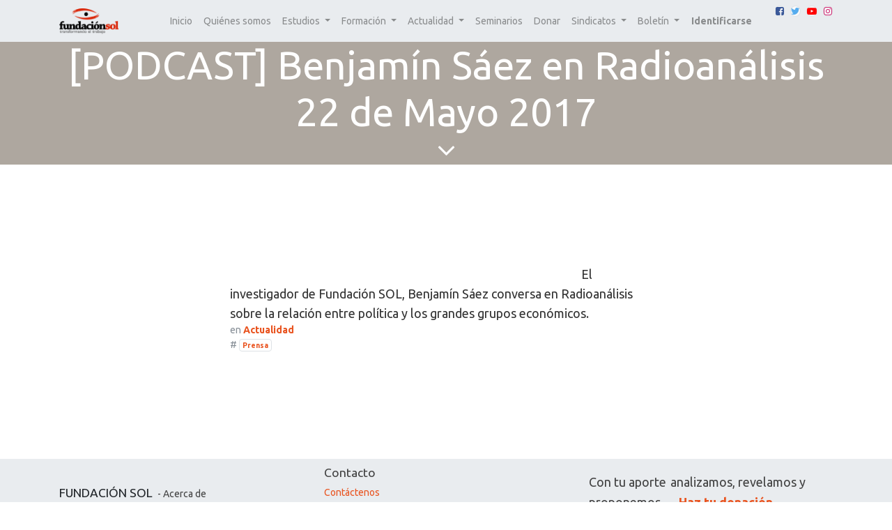

--- FILE ---
content_type: text/html; charset=utf-8
request_url: https://fundacionsol.cl/blog/actualidad-13/post/podcast-benjamin-saez-en-radioanalisis-22-de-mayo-2017-3692
body_size: 4903
content:

    
    <!DOCTYPE html>
        
        
            
        
    <html lang="es-CL" data-website-id="4" data-oe-company-name="FUNDACIÓN SOL">
            
        
            
                
            
            
            
            
                
            
        
        
    <head>
                <meta charset="utf-8"/>
                <meta http-equiv="X-UA-Compatible" content="IE=edge,chrome=1"/>
                <meta name="viewport" content="width=device-width, initial-scale=1, user-scalable=no"/>
        <meta name="generator" content="Odoo"/>
        
        
        
            
            
            
        
        
        
            
            
            
                
                    
                        <meta property="og:type" content="article"/>
                    
                
                    
                        <meta property="og:title" content="[PODCAST] Benjamín Sáez en Radioanálisis 22 de Mayo 2017"/>
                    
                
                    
                        <meta property="og:site_name" content="FUNDACIÓN SOL"/>
                    
                
                    
                        <meta property="og:url" content="http://fundacionsol.cl/blog/actualidad-13/post/podcast-benjamin-saez-en-radioanalisis-22-de-mayo-2017-3692"/>
                    
                
                    
                        <meta property="og:image" content=""/>
                    
                
                    
                        <meta property="og:description"/>
                    
                
                    
                        <meta property="article:published_time" content="2017-05-23 11:12:24"/>
                    
                
                    
                        <meta property="article:modified_time" content="2026-01-30 14:00:16.500573"/>
                    
                
                    
                        
                            <meta property="article:tag" content="Prensa"/>
                        
                    
                
            
            
            
                
                    <meta name="twitter:card" content="summary_large_image"/>
                
                    <meta name="twitter:title" content="[PODCAST] Benjamín Sáez en Radioanálisis 22 de Mayo 2017"/>
                
                    <meta name="twitter:image" content=""/>
                
                    <meta name="twitter:description"/>
                
            
        

        
            
            
        
        <link rel="canonical" href="http://fundacionsol.cl/blog/actualidad-13/post/podcast-benjamin-saez-en-radioanalisis-22-de-mayo-2017-3692"/>

        <link rel="preconnect" href="https://fonts.gstatic.com/" crossorigin=""/>
    

                <title> [PODCAST] Benjamín Sáez en Radioanálisis 22 de Mayo 2017 | Fundación SOL </title>
                <link type="image/x-icon" rel="shortcut icon" href="/web/image/website/4/favicon?unique=0579cbe"/>
    <link href="https://fonts.googleapis.com/icon?family=Material+Icons" rel="stylesheet"/>
    <link type="text/css" rel="stylesheet" href="/web/content/3697-347938f/4/web.assets_common.css"/>
    <link type="text/css" rel="stylesheet" href="/web/content/9552-e2158b4/4/web.assets_frontend.css"/>
        
    
  

                <script type="text/javascript">
                    var odoo = {
                        csrf_token: "7b754e83781d9b05a4d44c399f6634300afe8289o",
                        debug: "",
                    };
                </script>
    <script type="text/javascript">
                odoo.session_info = {"is_admin": false, "is_system": false, "is_website_user": true, "user_id": false, "is_frontend": true, "translationURL": "/website/translations", "cache_hashes": {"translations": "a5e70a11ec60dcc92de8d77376b94f85827e9501"}};
            </script>
    <script defer="defer" type="text/javascript" src="/web/content/1165-6392c82/4/web.assets_common_minimal_js.js"></script>
    <script defer="defer" type="text/javascript" src="/web/content/1166-2a1c5ec/4/web.assets_frontend_minimal_js.js"></script>
    
        
    
    <script defer="defer" type="text/javascript" data-src="/web/content/3076-d52bcc4/4/web.assets_common_lazy.js"></script>
    <script defer="defer" type="text/javascript" data-src="/web/content/9553-07d6dd0/4/web.assets_frontend_lazy.js"></script>
        
    
  

                
            </head>
            <body class="">
                
        
    
            
        <div id="wrapwrap" class="   ">
      <header id="top" data-anchor="true" data-name="Header" class=" o_affix_enabled">
        <nav class="navbar navbar-expand-md navbar-light bg-light">
      <div class="container">
        <a href="/" class="navbar-brand logo">
            <span role="img" aria-label="Logo of Fundación SOL" title="Fundación SOL"><img src="/web/image/website/4/logo/Fundaci%C3%B3n%20SOL?unique=0579cbe" class="img img-fluid" alt="Fundación SOL"/></span>
        </a>
    <button type="button" class="navbar-toggler" data-toggle="collapse" data-target="#top_menu_collapse">
          <span class="navbar-toggler-icon"></span>
        </button>
        <div class="collapse navbar-collapse" id="top_menu_collapse">
          <ul class="nav navbar-nav ml-auto text-right o_menu_loading" id="top_menu" style="font-weight: 400 !important; font-size: 14px !important;">
            
        
            
    
    <li class="nav-item">
        <a role="menuitem" href="/home" class="nav-link ">
            <span>Inicio</span>
        </a>
    </li>
    

        
            
    
    <li class="nav-item">
        <a role="menuitem" href="/quienes-somos" class="nav-link ">
            <span>Quiénes somos</span>
        </a>
    </li>
    

        
            
    
    
    <li class="nav-item dropdown  ">
        <a data-toggle="dropdown" href="#" class="nav-link dropdown-toggle ">
            <span>Estudios</span>
        </a>
        <ul class="dropdown-menu" role="menu">
            
                
    
    <li class="">
        <a role="menuitem" href="/blog/estudios-2" class="dropdown-item ">
            <span>Estudios Fundación SOL</span>
        </a>
    </li>
    

            
                
    
    <li class="">
        <a role="menuitem" href="/blog/sindicatos-12/tag/estudio-1334" class="dropdown-item ">
            <span>Estudios con sindicatos y organizaciones</span>
        </a>
    </li>
    

            
                
    
    <li class="">
        <a role="menuitem" href="/blog/estudios-2/tag/imce-1051" class="dropdown-item ">
            <span>IMCE</span>
        </a>
    </li>
    

            
        </ul>
    </li>

        
            
    
    
    <li class="nav-item dropdown  ">
        <a data-toggle="dropdown" href="#" class="nav-link dropdown-toggle ">
            <span>Formación</span>
        </a>
        <ul class="dropdown-menu" role="menu">
            
                
    
    <li class="">
        <a role="menuitem" href="https://www.escuelasol.cl/" class="dropdown-item ">
            <span>Escuela SOL</span>
        </a>
    </li>
    

            
                
    
    <li class="">
        <a role="menuitem" href="/blog/presentaciones-4" class="dropdown-item ">
            <span>Presentaciones</span>
        </a>
    </li>
    

            
        </ul>
    </li>

        
            
    
    
    <li class="nav-item dropdown  ">
        <a data-toggle="dropdown" href="#" class="nav-link dropdown-toggle ">
            <span>Actualidad</span>
        </a>
        <ul class="dropdown-menu" role="menu">
            
                
    
    <li class="">
        <a role="menuitem" href="/blog/actualidad-13" class="dropdown-item ">
            <span>Actualidad</span>
        </a>
    </li>
    

            
                
    
    <li class="">
        <a role="menuitem" href="http://fundacionsol.cl/blog/actualidad-13/tag/prensa-1315" class="dropdown-item ">
            <span>Notas de Prensa</span>
        </a>
    </li>
    

            
                
    
    <li class="">
        <a role="menuitem" href="/blog/actualidad-13/tag/comunicados-de-prensa-1366" class="dropdown-item ">
            <span>Comunicados de prensa</span>
        </a>
    </li>
    

            
                
    
    <li class="">
        <a role="menuitem" href="/blog/actualidad-13/tag/columnas-de-opinion-1316" class="dropdown-item ">
            <span>Columnas de opinión</span>
        </a>
    </li>
    

            
                
    
    <li class="">
        <a role="menuitem" href="https://www.youtube.com/c/fundacionsolchile" class="dropdown-item ">
            <span>SOL TV</span>
        </a>
    </li>
    

            
        </ul>
    </li>

        
            
    
    <li class="nav-item">
        <a role="menuitem" href="/blog/seminarios-6" class="nav-link ">
            <span>Seminarios</span>
        </a>
    </li>
    

        
            
    
    <li class="nav-item">
        <a role="menuitem" href="/dona-ahora" class="nav-link ">
            <span>Donar</span>
        </a>
    </li>
    

        
            
    
    
    <li class="nav-item dropdown  ">
        <a data-toggle="dropdown" href="#" class="nav-link dropdown-toggle ">
            <span>Sindicatos</span>
        </a>
        <ul class="dropdown-menu" role="menu">
            
                
    
    <li class="">
        <a role="menuitem" href="/blog/sindicatos-12" class="dropdown-item ">
            <span>Sindicatos y Organizaciones</span>
        </a>
    </li>
    

            
                
    
    <li class="">
        <a role="menuitem" href="/blog/sindicatos-12/tag/estudio-1334" class="dropdown-item ">
            <span>Estudios con sindicatos y organizaciones</span>
        </a>
    </li>
    

            
                
    
    <li class="">
        <a role="menuitem" href="/blog/sindicatos-12/tag/comunicados-sindicales-1321" class="dropdown-item ">
            <span>Comunicados</span>
        </a>
    </li>
    

            
                
    
    <li class="">
        <a role="menuitem" href="/memoriasindical#scrollTop=0" class="dropdown-item ">
            <span>Memoria 50 años</span>
        </a>
    </li>
    

            
                
    
    <li class="">
        <a role="menuitem" href="/negociacion-ramal" class="dropdown-item ">
            <span>Negociación Ramal</span>
        </a>
    </li>
    

            
        </ul>
    </li>

        
            
    
    
    <li class="nav-item dropdown  ">
        <a data-toggle="dropdown" href="#" class="nav-link dropdown-toggle ">
            <span>Boletín</span>
        </a>
        <ul class="dropdown-menu" role="menu">
            
                
    
    <li class="">
        <a role="menuitem" href="/boletinimce" class="dropdown-item ">
            <span>Boletín IMCE</span>
        </a>
    </li>
    

            
                
    
    <li class="">
        <a role="menuitem" href="/boletin" class="dropdown-item ">
            <span>Boletín Oficial</span>
        </a>
    </li>
    

            
        </ul>
    </li>

        
    
            
            <li class="nav-item divider d-none"></li> <li class="nav-item o_wsale_my_cart d-none">
                <a href="/shop/cart" class="nav-link">
                    <i class="fa fa-shopping-cart"></i>
                    Mi Carrito <sup class="my_cart_quantity badge badge-primary" data-order-id=""></sup>
                </a>
            </li>
        
            
          
            <li class="nav-item divider"></li>
            <li class="nav-item">
                <a class="nav-link" href="/web/login">
                    <b>Identificarse</b>
                </a>
            </li>
        </ul>
        </div>
        <div class="row" style="margin-bottom: 20px !important; margin-left: 10px !important; ">
          <div class="col">
            <div class="o_wblog_social_links d-flex flex-wrap mx-n1">
              <a target="_blank" aria-label="Facebook" title="Facebook" href="https://www.facebook.com/fundacionsolchile" class="bg-100 border mx-1 mb-2 rounded-circle d-flex align-items-center justify-content-center text-decoration-none">
                <i class="fa fa-facebook-square text-facebook"></i>
              </a>
              <a target="_blank" href="https://twitter.com/lafundacionsol" class="bg-100 border mx-1 mb-2 rounded-circle d-flex align-items-center justify-content-center text-decoration-none">
                <i class="fa fa-twitter text-twitter" aria-label="Twitter" title="Twitter"></i>
              </a>
              <a target="_blank" href="https://www.youtube.com/c/fundacionsolchile" class="bg-100 border mx-1 mb-2 rounded-circle d-flex align-items-center justify-content-center text-decoration-none">
                <i class="fa fa-youtube-play text-youtube" aria-label="Youtube" title="Youtube"></i>
              </a>
              <a target="_blank" href="https://www.instagram.com/lafundacionsol/" class="bg-100 border mx-1 mb-2 rounded-circle d-flex align-items-center justify-content-center text-decoration-none">
                <i class="fa fa-instagram text-instagram" aria-label="Instagram" title="Instagram"></i>
              </a>
            </div>
          </div>
        </div>
      </div>
    </nav>
  </header>
      <main>
        
    
  
        <div id="wrap" class="js_blog website_blog">
            

        
        
        
        
        
        
        

        <section id="o_wblog_post_top">
            <div id="title" class="blog_header">
                
  
  <div data-use_size="True" data-use_filters="True" data-use_text_size="True" class="o_record_cover_container d-flex flex-column h-100 bg-secondary cover_mid   o_wblog_post_page_cover">
    <div class="o_record_cover_component o_record_cover_image" style="background-image: none;"></div>
    <div style="opacity: 0.2;" class="o_record_cover_component o_record_cover_filter oe_black">
      <p>
        <br/>
        <br/>
      </p>
      <p>
        
      </p>
      <p>
        <br/>
      </p>
    </div>
    
                    
                    
                    
                    
                    

                    <div class="container text-center position-relative h-100 d-flex flex-column flex-grow-1 justify-content-around">
                        <div class="o_wblog_post_title  ">
                            <div id="o_wblog_post_name" data-oe-expression="blog_post.name" placeholder="Título de la entrada del blog" data-blog-id="3692">[PODCAST] Benjamín Sáez en Radioanálisis 22 de Mayo 2017</div>
                            
                        </div>
                        <a id="o_wblog_post_content_jump" href="#o_wblog_post_main" class="css_editable_mode_hidden justify-content-center align-items-center rounded-circle mx-auto text-decoration-none">
                            <i class="fa fa-angle-down fa-3x text-white" aria-label="To blog content" title="To blog content"></i>
                        </a>
                    </div>
                
  </div>

            </div>
        </section>

        
                <section id="o_wblog_post_main" class="container pt-4 pb-5 ">
                    

                    <div class="mx-auto o_wblog_read">
                        <div class="d-flex flex-column flex-lg-row">
                            <div id="o_wblog_post_content" class=" o_wblog_read w-100 flex-shrink-0">
                                
    
    <div data-editor-message="WRITE HERE OR DRAG BUILDING BLOCKS" class="o_wblog_post_content_field   o_wblog_read_text"><div class="container">
<iframe src="https://archive.org/embed/BenjaminSaaez" width="500" height="140" frameborder="0"></iframe>

El investigador de Fundación SOL, Benjamín Sáez conversa en Radioanálisis sobre la relación entre política y los grandes grupos económicos.</div></div>
        
        
        
    

    <div class="css_editable_mode_hidden text-muted">
        <div>en <a href="/blog/actualidad-13"><b>Actualidad</b></a></div>
        <div>#
            
                <a class="badge border mr-1" href="/blog/actualidad-13/tag/prensa-1315">Prensa</a>
            
        </div>
    </div>

                            </div>
                        </div>
                    </div>
                </section>
            

            

            

            


        <section id="o_wblog_post_footer"></section>
    

            
            <div class="oe_structure carlos_danger_6 carlos_danger_7 carlos_danger_8" data-editor-sub-message="Visible in all blogs' pages" id="oe_structure_blog_footer">
      
    </div>
  </div>
    
      </main>
      <footer id="bottom" data-anchor="true" class="bg-light o_footer">
        <div id="footer" class="oe_structure oe_structure_solo carlos_danger_190 carlos_danger_191 carlos_danger_192 carlos_danger_481 carlos_danger_484 carlos_danger_485 carlos_danger_495 carlos_danger_518 carlos_danger_519 carlos_danger_535 carlos_danger_536 carlos_danger_541 carlos_danger_550 carlos_danger_561 carlos_danger_570 carlos_danger_571 carlos_danger_572 carlos_danger_573 carlos_danger_574">
      <section class="s_text_block pb8 pt0" data-name="Text block">
        <div class="container">
          <div class="row">
            <div class="col-lg-4">
              <ul class="list-unstyled">
                <li>
                  <br/>
                </li>
              </ul>
              <h5>
                <span>FUNDACIÓN SOL</span>
                <small>
                  <font style="color: rgb(66, 66, 66);">&nbsp;- Acerca de</font>
                </small>
              </h5>
              <p>
                <font style="color: rgb(66, 66, 66);">Somos un centro de investigación y acción, que busca 
generar conocimiento crítico y acciones para potenciar las luchas 
sociales y sindicales.</font>
              </p>
            </div>
            <div class="col-lg-4 pt8" id="connect">
              <h5>
                <font style="color: rgb(66, 66, 66);">Contacto</font>
              </h5>
              <ul class="list-unstyled">
                <li>
                  <a href="/contactus" data-original-title="" title="" aria-describedby="tooltip149606">Contáctenos
                
                </a>
                </li>
                <li>
                  <i class="fa fa-phone" style="color: rgb(66, 66, 66);"></i>
                  <span class="o_force_ltr">+ 56 9 34248505</span>
                  <br/>
                  <span class="fa fa-mobile-phone" data-original-title="" title="" aria-describedby="tooltip89074" style="color: rgb(66, 66, 66);"></span>
                  <font style="color: rgb(66, 66, 66);">&nbsp; + 56 9 50378582 &nbsp;&nbsp;</font>
                </li>
                <li>
                  <span class="fa fa-twitter" style="color: rgb(66, 66, 66);"></span>
                  <font style="color: rgb(66, 66, 66);">&nbsp;@lafundacionsol</font>
                </li>
                <li>
                  <span class="fa fa-facebook-f" style="color: rgb(66, 66, 66);"></span>
                  <font style="color: rgb(66, 66, 66);">&nbsp; fundacionsolchile</font>
                </li>
                <li>
                  <span class="fa fa-instagram" style="color: rgb(66, 66, 66);"></span>
                  <font style="color: rgb(66, 66, 66);">&nbsp;lafundacionsol &nbsp; &nbsp; &nbsp; &nbsp;&nbsp;</font>
                  <br/>
                </li>
                <li>
                  <span>contacto@fundacionsol.cl</span>
                </li>
              </ul>
              <p> </p>
            </div>
            <div class="pb0 pt8 col-lg-4">
              <h5>
                </h5>
              <h3 style="text-align: left;">
                <font style="color: rgb(66, 66, 66); font-size: 18px;">Con tu aporte</font>
                <font style="color: rgb(66, 66, 66); font-size: 18px;"> analizamos, revelamos y proponemos ...&nbsp;</font>
                <a href="/dona-ahora" data-original-title="" title="" aria-describedby="tooltip72910" class="rounded-circle">
                  <font style="font-size: 18px;">
                    <b>Haz tu donación</b>
                  </font>
                </a>
              </h3>
              <h5>
              
              </h5>
            </div>
          </div>
        </div>
      </section>
    </div>
  <div class="o_footer_copyright">
          <div class="container py-3">
            <div class="row">
              <div class="col-sm text-center text-sm-left text-muted">
                
        
    
                <span class=""></span>
                <span itemprop="name">FUNDACIÓN SOL</span>
        
    

    
              </div>
              <div class="col-sm text-center text-sm-right o_not_editable">
                
        <div class="o_brand_promotion">
            
        
        
        Con tecnología de 
            <a target="_blank" class="badge badge-light" href="http://www.odoo.com?utm_source=db&amp;utm_medium=sitio web">
                <img alt="Odoo" src="/web/static/src/img/odoo_logo_tiny.png" style="height: 1em; vertical-align: baseline;"/>
            </a>
        - 
                    El #1 <a target="_blank" href="http://www.odoo.com/page/e-commerce?utm_source=db&amp;utm_medium=website">Comercio electrónico de código abierto</a>
                
    
        </div>
    
              </div>
            </div>
          </div>
        </div>
      </footer>
    </div>
                
            
        <script id="tracking_code">
            (function(i,s,o,g,r,a,m){i['GoogleAnalyticsObject']=r;i[r]=i[r]||function(){
            (i[r].q=i[r].q||[]).push(arguments)},i[r].l=1*new Date();a=s.createElement(o),
            m=s.getElementsByTagName(o)[0];a.async=1;a.src=g;m.parentNode.insertBefore(a,m)
            })(window,document,'script','//www.google-analytics.com/analytics.js','ga');

            ga('create', 'UA-194556141-1'.trim(), 'auto');
            ga('send','pageview');
        </script>
    
  </body>
        </html>
    

